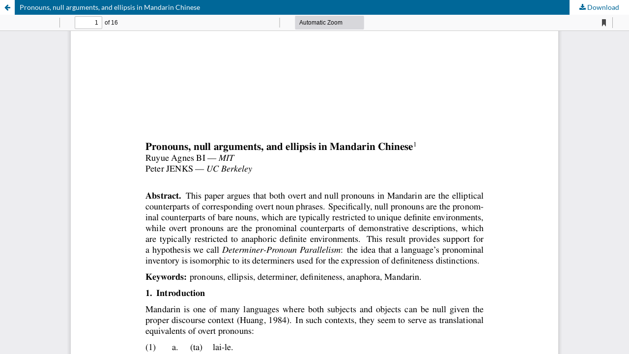

--- FILE ---
content_type: text/html; charset=utf-8
request_url: https://ojs.ub.uni-konstanz.de/sub/index.php/sub/article/view/507/423
body_size: 1012
content:
<!DOCTYPE html>
<html lang="en-US" xml:lang="en-US">
<head>
	<meta http-equiv="Content-Type" content="text/html; charset=utf-8" />
	<meta name="viewport" content="width=device-width, initial-scale=1.0" />
	<title>View of Pronouns, null arguments, and ellipsis in Mandarin Chinese</title>

	
<meta name="generator" content="Open Journal Systems 3.3.0.21" />
	<link rel="stylesheet" href="https://ojs.ub.uni-konstanz.de/sub/index.php/sub/$$$call$$$/page/page/css?name=stylesheet" type="text/css" /><link rel="stylesheet" href="https://ojs.ub.uni-konstanz.de/sub/index.php/sub/$$$call$$$/page/page/css?name=font" type="text/css" /><link rel="stylesheet" href="https://ojs.ub.uni-konstanz.de/sub/lib/pkp/styles/fontawesome/fontawesome.css?v=3.3.0.21" type="text/css" />
	<script src="https://ojs.ub.uni-konstanz.de/sub/lib/pkp/lib/vendor/components/jquery/jquery.js?v=3.3.0.21" type="text/javascript"></script><script src="https://ojs.ub.uni-konstanz.de/sub/lib/pkp/lib/vendor/components/jqueryui/jquery-ui.js?v=3.3.0.21" type="text/javascript"></script><script src="https://ojs.ub.uni-konstanz.de/sub/plugins/themes/default/js/lib/popper/popper.js?v=3.3.0.21" type="text/javascript"></script><script src="https://ojs.ub.uni-konstanz.de/sub/plugins/themes/default/js/lib/bootstrap/util.js?v=3.3.0.21" type="text/javascript"></script><script src="https://ojs.ub.uni-konstanz.de/sub/plugins/themes/default/js/lib/bootstrap/dropdown.js?v=3.3.0.21" type="text/javascript"></script><script src="https://ojs.ub.uni-konstanz.de/sub/plugins/themes/default/js/main.js?v=3.3.0.21" type="text/javascript"></script>
</head>
<body class="pkp_page_article pkp_op_view">

		<header class="header_view">

		<a href="https://ojs.ub.uni-konstanz.de/sub/index.php/sub/article/view/507" class="return">
			<span class="pkp_screen_reader">
									Return to Article Details
							</span>
		</a>

		<a href="https://ojs.ub.uni-konstanz.de/sub/index.php/sub/article/view/507" class="title">
			Pronouns, null arguments, and ellipsis in Mandarin Chinese
		</a>

		<a href="https://ojs.ub.uni-konstanz.de/sub/index.php/sub/article/download/507/423/1180" class="download" download>
			<span class="label">
				Download
			</span>
			<span class="pkp_screen_reader">
				Download PDF
			</span>
		</a>

	</header>

	<script type="text/javascript">
		// Creating iframe's src in JS instead of Smarty so that EZProxy-using sites can find our domain in $pdfUrl and do their rewrites on it.
		$(document).ready(function() {
			var urlBase = "https://ojs.ub.uni-konstanz.de/sub/plugins/generic/pdfJsViewer/pdf.js/web/viewer.html?file=";
			var pdfUrl = "https://ojs.ub.uni-konstanz.de/sub/index.php/sub/article/download/507/423/1180";
			$("#pdfCanvasContainer > iframe").attr("src", urlBase + encodeURIComponent(pdfUrl));
		});
	</script>

	<div id="pdfCanvasContainer" class="galley_view">
				<iframe src="" width="100%" height="100%" style="min-height: 500px;" title="PDF of Pronouns, null arguments, and ellipsis in Mandarin Chinese" allow="fullscreen" webkitallowfullscreen="webkitallowfullscreen"></iframe>
	</div>
	
</body>
</html>


--- FILE ---
content_type: text/css;charset=UTF-8
request_url: https://ojs.ub.uni-konstanz.de/sub/index.php/sub/$$$call$$$/page/page/css?name=font
body_size: 341
content:
@font-face{font-family:'Lato';font-style:normal;font-weight:400;src:url('//ojs.ub.uni-konstanz.de/sub/plugins/themes/default/fonts/lato-v17-latin-ext_latin-regular.eot');src:local(''),url('//ojs.ub.uni-konstanz.de/sub/plugins/themes/default/fonts/lato-v17-latin-ext_latin-regular.eot?#iefix') format('embedded-opentype'),url('//ojs.ub.uni-konstanz.de/sub/plugins/themes/default/fonts/lato-v17-latin-ext_latin-regular.woff2') format('woff2'),url('//ojs.ub.uni-konstanz.de/sub/plugins/themes/default/fonts/lato-v17-latin-ext_latin-regular.woff') format('woff'),url('//ojs.ub.uni-konstanz.de/sub/plugins/themes/default/fonts/lato-v17-latin-ext_latin-regular.ttf') format('truetype'),url('//ojs.ub.uni-konstanz.de/sub/plugins/themes/default/fonts/lato-v17-latin-ext_latin-regular.svg#Lato') format('svg');font-display:swap}@font-face{font-family:'Lato';font-style:italic;font-weight:400;src:url('//ojs.ub.uni-konstanz.de/sub/plugins/themes/default/fonts/lato-v17-latin-ext_latin-italic.eot');src:local(''),url('//ojs.ub.uni-konstanz.de/sub/plugins/themes/default/fonts/lato-v17-latin-ext_latin-italic.eot?#iefix') format('embedded-opentype'),url('//ojs.ub.uni-konstanz.de/sub/plugins/themes/default/fonts/lato-v17-latin-ext_latin-italic.woff2') format('woff2'),url('//ojs.ub.uni-konstanz.de/sub/plugins/themes/default/fonts/lato-v17-latin-ext_latin-italic.woff') format('woff'),url('//ojs.ub.uni-konstanz.de/sub/plugins/themes/default/fonts/lato-v17-latin-ext_latin-italic.ttf') format('truetype'),url('//ojs.ub.uni-konstanz.de/sub/plugins/themes/default/fonts/lato-v17-latin-ext_latin-italic.svg#Lato') format('svg');font-display:swap}@font-face{font-family:'Lato';font-style:normal;font-weight:900;src:url('//ojs.ub.uni-konstanz.de/sub/plugins/themes/default/fonts/lato-v17-latin-ext_latin-900.eot');src:local(''),url('//ojs.ub.uni-konstanz.de/sub/plugins/themes/default/fonts/lato-v17-latin-ext_latin-900.eot?#iefix') format('embedded-opentype'),url('//ojs.ub.uni-konstanz.de/sub/plugins/themes/default/fonts/lato-v17-latin-ext_latin-900.woff2') format('woff2'),url('//ojs.ub.uni-konstanz.de/sub/plugins/themes/default/fonts/lato-v17-latin-ext_latin-900.woff') format('woff'),url('//ojs.ub.uni-konstanz.de/sub/plugins/themes/default/fonts/lato-v17-latin-ext_latin-900.ttf') format('truetype'),url('//ojs.ub.uni-konstanz.de/sub/plugins/themes/default/fonts/lato-v17-latin-ext_latin-900.svg#Lato') format('svg');font-display:swap}@font-face{font-family:'Lato';font-style:italic;font-weight:900;src:url('//ojs.ub.uni-konstanz.de/sub/plugins/themes/default/fonts/lato-v17-latin-ext_latin-900italic.eot');src:local(''),url('//ojs.ub.uni-konstanz.de/sub/plugins/themes/default/fonts/lato-v17-latin-ext_latin-900italic.eot?#iefix') format('embedded-opentype'),url('//ojs.ub.uni-konstanz.de/sub/plugins/themes/default/fonts/lato-v17-latin-ext_latin-900italic.woff2') format('woff2'),url('//ojs.ub.uni-konstanz.de/sub/plugins/themes/default/fonts/lato-v17-latin-ext_latin-900italic.woff') format('woff'),url('//ojs.ub.uni-konstanz.de/sub/plugins/themes/default/fonts/lato-v17-latin-ext_latin-900italic.ttf') format('truetype'),url('//ojs.ub.uni-konstanz.de/sub/plugins/themes/default/fonts/lato-v17-latin-ext_latin-900italic.svg#Lato') format('svg');font-display:swap}